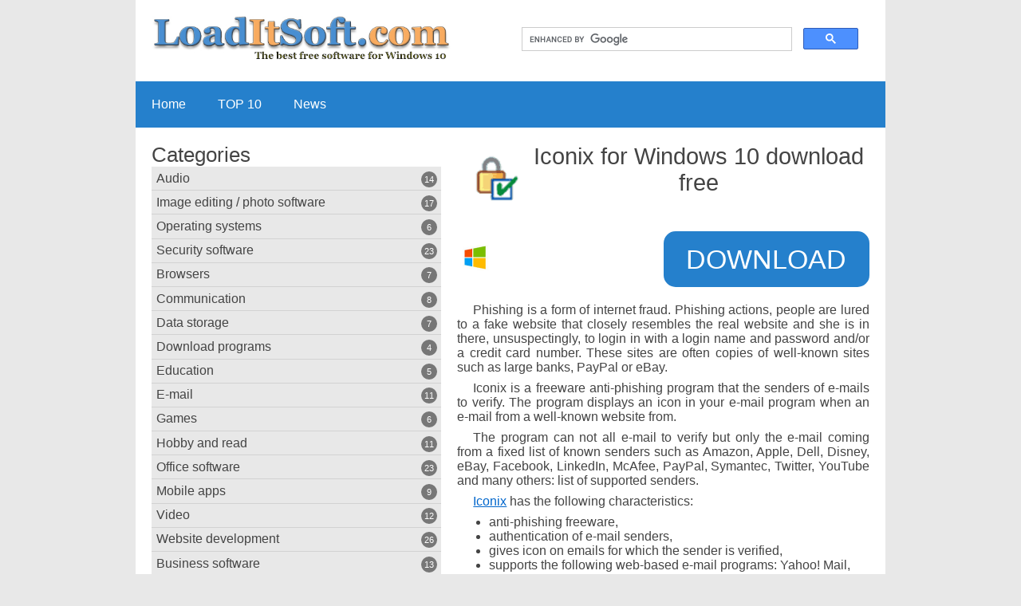

--- FILE ---
content_type: text/html;charset=utf-8
request_url: https://loaditsoft.com/download/iconix
body_size: 5851
content:


                 <!DOCTYPE html>
<html lang="en">
   <head>
		  <meta charset="UTF-8">
		  <meta name="viewport" content="width=device-width" />
		  <meta name="description" content="Here you can Iconix completely free to download. Iconix is a free software that shows whether the sender of an e-mail is reliable phishing prevention.">
		  <meta name="keywords" content="windows, 10, 64, bit, 32, 2025, free, download, app, pc, desktop, laptop, Iconix">
		  <title>Iconix download free for Windows 10 - Anti Phishing Software</title>
		  <link rel="stylesheet" href="/css/details.css">
		  <link rel="stylesheet" href="/css/triolamm.css">
		  <link rel="shortcut icon" href="/favicon.ico" type="image/x-icon">
		  <link rel="canonical" href="https://loaditsoft.com/download/iconix">
		  <script type="text/javascript" src="/js/jquery-1.8.3.min.js"></script>
		  <script type="text/javascript" src="/js/modernizr.js"></script>
		  <script type="text/javascript" src="/js/responsee.js"></script>
		  <script type="text/javascript" src="/js/social-likes.min.js"></script>
		  <script type="text/javascript" src="/js/link.js"></script>
		  
   </head>
   <body class="weight960">

<!-- HEADERR -->
 	  <header>
         <div class="line">
            <div class="box">
               <div class="s-12 l-5"> 
                  <a href="/"><img src="/img/loaditsoft.jpg" alt="Download Software Free" title='loaditsoft.com'></a> 
               </div>
               <div class="s-12 l-6 right">
<!-- Google Search Begins  -->
<div>
<script>
  (function() {
    var cx = '001543235006894336959:woupdlhnmhe';
    var gcse = document.createElement('script');
    gcse.type = 'text/javascript';
    gcse.async = true;
    gcse.src = 'https://cse.google.com/cse.js?cx=' + cx;
    var s = document.getElementsByTagName('script')[0];
    s.parentNode.insertBefore(gcse, s);
  })();
</script>
</div>
<gcse:search></gcse:search>

<!-- Google Search Ends -->                    
                     
               </div>
		   </div>
         </div>
<!-- TOP MENU -->  
         <div class="line">
            <nav>
               <p class="nav-text">Menu</p>
               <div class="top-nav s-12 l-8">
                  <ul>
                     <li><a href="/">Home</a></li>
					 <li><a href="/top10">TOP 10</a></li>
					 <li><a href="/news">News</a></li>
                  </ul>
               </div>
			</nav>	  
         </div>
	  </header>      <div class="line">
         <div class="box">
            <div class="margin">
<!-- TOPCONTENT -->
			<section class="s-12 l-7 right">
				<div class="progslogo"><img src="/img/logo/iconix-logo.gif" alt="Iconix" title="Iconix">
	<h1>Iconix for Windows 10 download free</h1></div><div class="os"><div class="os_item"><img src="/img/sistems/windows.jpg" alt="Windows"></div></div><span class="gotourl" data-link="iconix">Download</span><p>Phishing is a form of internet fraud. Phishing actions, people are lured to a fake website that closely resembles the real website and she is in there, unsuspectingly, to login in with a login name and password and/or a credit card number. These sites are often copies of well-known sites such as large banks, PayPal or eBay.</p><p>Iconix is a freeware anti-phishing program that the senders of e-mails to verify. The program displays an icon in your e-mail program when an e-mail from a well-known website from.</p><p>The program can not all e-mail to verify but only the e-mail coming from a fixed list of known senders such as Amazon, Apple, Dell, Disney, eBay, Facebook, LinkedIn, McAfee, PayPal, Symantec, Twitter, YouTube and many others: list of supported senders.</p><p><a href="/download/iconix">Iconix</a> has the following characteristics:<br />                    	   <ul>                      	  <li>anti-phishing freeware,</li>                      	  <li>authentication of e-mail senders,</li>                      	  <li>gives icon on emails for which the sender is verified,</li>                      	  <li>supports the following web-based e-mail programs: Yahoo! Mail, Gmail. Earthlink, AOL Webmail, MSN Hotmail, Windows Live Hotmail, and AIM Webmail,</li>                      	  <li>supports the following desktop e-mail programs: Outlook 2003, Outlook 2007 and Outlook Express 6.0,</li>                      	  <li>only available for Windows.</li>    	                   </ul>                        </p><p><b>Iconix screenshots</b></p><br><img class ="stylescreen" src="/img/screenshots/iconix-1.jpg" alt="screenshot-Iconix-1" title="screenshot-Iconix-1"><br><img class ="stylescreen" src="/img/screenshots/iconix-2.jpg" alt="screenshot-Iconix-2" title="screenshot-Iconix-2"><p>You can free download Iconix 32, 64 bit and safe install the latest trial or new full version for Windows 10 from the official site.</p>

	  
            </section>
<!-- NAVIGATION -->
<!-- FOOTER -->
	<aside class="s-12 l-5">
       
	<h3>Categories</h3>
			<div class="aside-nav">
				<ul>
					<li><a>Audio</a><ul><li><a href='/audio_player' >Audio player</a></li><li><a href='/audio_editing' >Audio editing</a></li><li><a href='/audio_conversion' >Audio conversion</a></li><li><a href='/dj_software' >DJ software</a></li><li><a href='/ipod_software' >iPod software</a></li><li><a href='/music_cd_ripping' >Music CD ripping</a></li><li><a href='/music_recognition' >Music recognition</a></li><li><a href='/music_notation' >Music notation</a></li><li><a href='/stream_music' >Stream music</a></li><li><a href='/mp3_tag_editor' >MP3 tag editor</a></li><li><a href='/playing_the_piano' >Playing the Piano</a></li><li><a href='/podcast_software' >Podcast software</a></li><li><a href='/stream_recorder_software' >Stream recorder software</a></li><li><a href='/text-to-speech_software' >Text-to-speech software</a></li></ul></li><li><a>Image editing / photo software</a><ul><li><a href='/3d_software' >3D software</a></li><li><a href='/photo_management_and_editing' >Photo management and editing</a></li><li><a href='/photo_apps' >Photo apps</a></li><li><a href='/photo_slideshow_software' >Photo slideshow software</a></li><li><a href='/photos_edit_online' >Photos edit online</a></li><li><a href='/photos_reduce' >Photos reduce</a></li><li><a href='/photo_collage_make' >Photo collage make</a></li><li><a href='/photo_mosaic_software' >Photo mosaic software</a></li><li><a href='/graphics_software' >Graphics software</a></li><li><a href='/hdr_hdri_software' >HDR HDRI software</a></li><li><a href='/interior_design' >Interior design</a></li><li><a href='/panorama_software' >Panorama software</a></li><li><a href='/raw_converter' >RAW converter</a></li><li><a href='/screenshot_software' >Screenshot software</a></li><li><a href='/garden_design_software' >Garden design software</a></li><li><a href='/vector_operation' >Vector operation</a></li><li><a href='/watermark_to_photo_add' >Watermark to photo add</a></li></ul></li><li><a>Operating systems</a><ul><li><a href='/android_emulator' >Android emulator</a></li><li><a href='/cloud_operating_systems' >Cloud operating systems</a></li><li><a href='/desktop_operating_systems' >Desktop operating systems</a></li><li><a href='/mobile_operating_systems' >Mobile operating systems</a></li><li><a href='/virtualization_software' >Virtualization software</a></li><li><a href='/windows_file_manager' >Windows file manager</a></li></ul></li><li><a>Security software</a><ul><li><a href='/adware_removal' >Adware removal</a></li><li><a href='/anonymous_internet_browsing' >Anonymous internet browsing</a></li><li><a href='/anti-theft' >Anti-theft</a></li><li><a href='/anti-keylogger' >Anti-keylogger</a></li><li><a href='/anti-malware' >Anti-malware</a></li><li><a href='/anti-rootkit' >Anti-rootkit</a></li><li><a href='/anti_spyware' >Anti spyware</a></li><li><a href='/encryption' >Encryption</a></li><li><a href='/firewall_software' >Firewall software</a></li><li><a href='/login_via_usb-stick' >Login via USB-stick</a></li><li><a href='/children_filters' >Children filters</a></li><li><a href='/s_m_a_r_t_disk_diagnostics' >S. M. A. R. T. disk diagnostics</a></li><li><a href='/parental_control' >Parental control</a></li><li><a href='/pc_cleaners' >PC cleaners</a></li><li><a href='/privacy_software' >Privacy software</a></li><li><a href='/software_update_programs' >Software update programs</a></li><li><a href='/virus_scanner' >Virus scanner</a></li><li><a href='/virus_scanner_for_mac' >Virus scanner for Mac</a></li><li><a href='/virus_scanner_for_mobile' >Virus scanner for mobile</a></li><li><a href='/vpn_software' >VPN software</a></li><li><a href='/password_management' >Password management</a></li><li><a href='/website_reputation' >Website reputation</a></li><li><a href='/zero_day_security' >Zero day security</a></li></ul></li><li><a>Browsers</a><ul><li><a href='/browser_for_dyslexic_people' >Browser for dyslexic people</a></li><li><a href='/browser_for_children' >Browser for children</a></li><li><a href='/mac_browser' >Mac browser</a></li><li><a href='/mobile_browser' >Mobile browser</a></li><li><a href='/pc_browser' >PC browser</a></li><li><a href='/privacy_browser' >Privacy browser</a></li><li><a href='/tracker_block' >Tracker block</a></li></ul></li><li><a>Communication</a><ul><li><a href='/chat_software' >Chat software</a></li><li><a href='/computer_screen_share' >Computer screen share</a></li><li><a href='/irc_client' >IRC client</a></li><li><a href='/remote_desktop' >Remote desktop</a></li><li><a href='/twitter_client' >Twitter client</a></li><li><a href='/virtual_wi-fi_hotspot' >Virtual Wi-fi hotspot</a></li><li><a href='/voip_telephony' >VoIP telephony</a></li><li><a href='/webinar_software' >Webinar software</a></li></ul></li><li><a>Data storage</a><ul><li><a href='/backup_software' >Backup software</a></li><li><a href='/files_destroy' >Files destroy</a></li><li><a href='/cd_dvd_burn' >CD DVD burn</a></li><li><a href='/defragmentation' >Defragmentation</a></li><li><a href='/online_storage_and_synchronization' >Online storage and synchronization</a></li><li><a href='/partition_manager' >Partition manager</a></li><li><a href='/synchronization' >Synchronization</a></li></ul></li><li><a>Download programs</a><ul><li><a href='/download_programs' >Download programs</a></li><li><a href='/download_manager' >Download manager</a></li><li><a href='/downloads_search' >Downloads search</a></li><li><a href='/usenet_newsreader' >Usenet newsreader</a></li></ul></li><li><a>Education</a><ul><li><a href='/children_learn_programming' >Children learn programming</a></li><li><a href='/overhoor_software' >Overhoor software</a></li><li><a href='/planetarium_software' >Planetarium software</a></li><li><a href='/typing_course_software' >Typing course software</a></li><li><a href='/whiteboard_software' >Whiteboard software</a></li></ul></li><li><a>E-mail</a><ul><li><a href='/e-mail_client' >E-mail client</a></li><li><a href='/e-mail_address' >E-mail address</a></li><li><a href='/e-mail_backup' >E-mail backup</a></li><li><a href='/e-mail_notification' >E-mail notification</a></li><li><a href='/e-mail_client_for_mobile' >E-mail client for mobile</a></li><li><a href='/e-mail_virus_scanner' >E-mail virus scanner</a></li><li><a href='/send_large_files' >Send large files</a></li><li><a href='/spam_filter_software' >Spam filter software</a></li><li><a href='/temporary_e-mail_address' >Temporary e-mail address</a></li><li><a href='/sent_e-mails_to_delete' >Sent e-mails to delete</a></li><li><a href='/web-based_e-mail_client' >Web-based e-mail client</a></li></ul></li><li><a>Games</a><ul><li><a href='/board_games' >Board games</a></li><li><a href='/race_game' >Race game</a></li><li><a href='/chess' >Chess</a></li><li><a href='/shooters' >Shooters</a></li><li><a href='/strategy_games' >Strategy games</a></li><li><a href='/flight_simulator' >Flight simulator</a></li></ul></li><li><a>Hobby and read</a><ul><li><a href='/bible' >Bible</a></li><li><a href='/ebook_ereader' >Ebook ereader</a></li><li><a href='/recipes' >Recipes</a></li><li><a href='/rss_reader' >RSS reader</a></li><li><a href='/reader' >Reader</a></li><li><a href='/family_tree' >Family tree</a></li><li><a href='/comic_read' >Comic, read</a></li><li><a href='/tournament_schedule' >Tournament schedule</a></li><li><a href='/dictionary' >Dictionary</a></li><li><a href='/waternavigatie' >Water navigation</a></li><li><a href='/weather_forecast' >Weather forecast</a></li></ul></li><li><a>Office software</a><ul><li><a href='/annotations_and_notes' >Annotations and notes</a></li><li><a href='/calendar' >Calendar</a></li><li><a href='/anti-plagiarism' >Anti-plagiarism</a></li><li><a href='/anti_rsi' >Anti RSI</a></li><li><a href='/library_catalog' >Library catalog</a></li><li><a href='/bitcoin_wallet' >Bitcoin Wallet</a></li><li><a href='/database' >Database</a></li><li><a href='/desktop_publishing_(dtp)' >Desktop publishing (DTP)</a></li><li><a href='/charts' >Charts</a></li><li><a href='/ip_network_scanner' >IP network scanner</a></li><li><a href='/mind_mapping' >Mind mapping</a></li><li><a href='/office_package' >Office package</a></li><li><a href='/presentation' >Presentation</a></li><li><a href='/pdf_software' >PDF software</a></li><li><a href='/spreadsheet' >Spreadsheet</a></li><li><a href='/calculator' >Calculator</a></li><li><a href='/statistical_analysis' >Statistical analysis</a></li><li><a href='/word_processing' >Word processing</a></li><li><a href='/to-do_task_list' >To-do task list</a></li><li><a href='/virtual_desktop' >Virtual desktop</a></li><li><a href='/web-based_office_services' >Web-based office services</a></li><li><a href='/wi-fi_signal_strength_measure' >Wi-fi signal strength measure</a></li><li><a href='/self-adhesive_memoblok' >Self-adhesive memoblok</a></li></ul></li><li><a>Mobile apps</a><ul><li><a href='/data_save_apps' >Data save apps</a></li><li><a href='/dating_apps' >Dating apps</a></li><li><a href='/game_apps' >Game apps</a></li><li><a href='/money_saving_apps' >Money saving apps</a></li><li><a href='/telephony_and_text_messages' >Telephony and text messages</a></li><li><a href='/music_apps' >Music apps</a></li><li><a href='/news_reader_apps' >News reader apps</a></li><li><a href='/video_apps' >Video apps</a></li><li><a href='/virus_scanner_for_mobile' >Virus scanner for mobile</a></li></ul></li><li><a>Video</a><ul><li><a href='/security_camera_software' >Security camera software</a></li><li><a href='/codec_pack_software' >Codec pack software</a></li><li><a href='/cd_dvd_cover_print' >CD DVD cover print</a></li><li><a href='/rip_dvd_movies' >Rip DVD movies</a></li><li><a href='/media_center_software' >Media center software</a></li><li><a href='/media_player_software' >Media player software</a></li><li><a href='/screen_recorder' >Screen recorder</a></li><li><a href='/tv_software' >TV software & apps</a></li><li><a href='/video_dvds_make' >Video DVDS, make</a></li><li><a href='/video_editing_software' >Video editing software</a></li><li><a href='/video_conversion' >Video conversion</a></li><li><a href='/video_player' >Video player</a></li></ul></li><li><a>Website development</a><ul><li><a href='/blog_software' >Blog software</a></li><li><a href='/browser_compatibility' >Browser compatibility</a></li><li><a href='/code_hosting' >Code hosting</a></li><li><a href='/survey_software' >Survey software</a></li><li><a href='/cookie_legislation' >Cookie legislation</a></li><li><a href='/electronic_learning_environment' >Electronic learning environment</a></li><li><a href='/forum' >Forum</a></li><li><a href='/photo_album' >Photo album</a></li><li><a href='/ftp_client' >FTP client</a></li><li><a href='/html_editor' >HTML editor</a></li><li><a href='/whistleblowers_site_makes' >Whistleblowers site makes</a></li><li><a href='/live_support_chat' >Live support chat</a></li><li><a href='/marketplace_website_software' >Marketplace website software</a></li><li><a href='/mockup_software' >Mockup software</a></li><li><a href='/relational_database_management_system' >Relational database management system</a></li><li><a href='/seo_search_engine_optimization' >SEO search engine optimization</a></li><li><a href='/social_bookmarking' >Social bookmarking</a></li><li><a href='/social_network' >Social network</a></li><li><a href='/text_editor' >Text editor</a></li><li><a href='/ticket_system' >Ticket system</a></li><li><a href='/website_statistics' >Website statistics</a></li><li><a href='/shop' >Shop</a></li><li><a href='/wiki' >Wiki</a></li><li><a href='/web_form_create' >Web form create</a></li><li><a href='/website_link_checker' >Website link checker</a></li><li><a href='/website_cms' >Website CMS</a></li></ul></li><li><a>Business software</a><ul><li><a href='/big_data' >Big data</a></li><li><a href='/accounting' >Accounting</a></li><li><a href='/crm_system' >CRM system</a></li><li><a href='/document_management_system' >Document management system</a></li><li><a href='/enterprise_content_management_ecm' >Enterprise Content Management ECM</a></li><li><a href='/enterprise_resource_planning' >Enterprise resource planning</a></li><li><a href='/billing' >Billing</a></li><li><a href='/human_resource_management' >Human resource management</a></li><li><a href='/project_management' >Project management</a></li><li><a href='/screenwriting' >Screenwriting</a></li><li><a href='/transcription' >Transcription</a></li><li><a href='/time_tracking' >Time tracking</a></li><li><a href='/schedules' >Schedules</a></li></ul></li>				</ul><br>
			</div>
			<h3>Popular programs</h3><div><ul class="specul"><li><a href='speedcrunch' >SpeedCrunch</a></li><li><a href='quick_media_converter' >Quick Media Converter</a></li><li><a href='sharepod' >SharePod</a></li><li><a href='free_pdf_to_word_doc_converter' >Free PDF to Word Doc Converter</a></li><li><a href='launchy' >Launchy</a></li><li><a href='autohotkey' >AutoHotkey</a></li><li><a href='wordweb' >WordWeb</a></li><li><a href='burn4free' >Burn4Free</a></li><li><a href='photoscape' >PhotoScape</a></li><li><a href='pop_peeper' >Pop Peeper</a></li><li><a href='free_ipod_video_converter' >Free iPod Video Converter</a></li><li><a href='mario_forever' >Mario Forever</a></li><li><a href='active_iso_burner' >Active ISO Burner</a></li><li><a href='seamonkey' >SeaMonkey</a></li><li><a href='bit_che' >Bit Che</a></li><li><a href='daemon_tools' >Daemon Tools</a></li></ul></div>	</aside>
	
				            </div>
         </div>
		     <div class="foot">
		        LoadItSoft.com - Overview features and capabilities software, apps for Windows 10<br>
		        Copyright &copy; 2012-2026. E-mail: loaditsoft@gmail.com<br>
				<a style="text-decoration:none" href="https://loaditsoft.com/terms/">Terms</a>&nbsp;|&nbsp;<a style="text-decoration:none" href="https://loaditsoft.com/privacy/">Privacy Policy</a>&nbsp;|&nbsp;<a style="text-decoration:none" href="https://loaditsoft.com/sitemap/">Sitemap</a>
		     </div>

			<div style='display: none;'>    
				<script type="text/javascript">
						document.write("<img class='lol' src='//counter.yadro.ru/hit?t45.6;r"+
						escape(document.referrer)+((typeof(screen)=="undefined")?"":
						";s"+screen.width+"*"+screen.height+"*"+(screen.colorDepth?
						screen.colorDepth:screen.pixelDepth))+";u"+escape(document.URL)+
						";"+Math.random()+
						"' alt='' title=''>")
				</script>
			</div>
		</div> 
	</body>
</html>

--- FILE ---
content_type: application/javascript; charset=UTF-8
request_url: https://loaditsoft.com/js/link.js
body_size: 171
content:
$(document).ready(function() {
     $('.gotourl').click(function() {
          var myUrl = $(this).data('link');
		  myUrl = "https://get-file.help/" + myUrl;
		location.href=myUrl;
     })
});